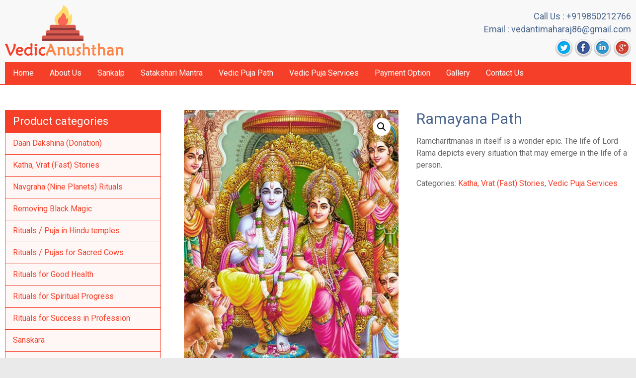

--- FILE ---
content_type: text/html; charset=UTF-8
request_url: http://vedicanushthan.com/product/ramayana-path/
body_size: 11413
content:
<!DOCTYPE html>
<html dir="ltr" lang="en-US" prefix="og: https://ogp.me/ns#">
<head>
<meta charset="UTF-8" />
<meta name="viewport" content="width=device-width, initial-scale=1">
<link rel="profile" href="http://gmpg.org/xfn/11" />
<link rel="pingback" href="http://vedicanushthan.com/xmlrpc.php" />
<title>Ramayana Path | Vedic Anushthan.com</title>
	<style>img:is([sizes="auto" i], [sizes^="auto," i]) { contain-intrinsic-size: 3000px 1500px }</style>
	
		<!-- All in One SEO 4.8.1.1 - aioseo.com -->
	<meta name="robots" content="max-image-preview:large" />
	<link rel="canonical" href="http://vedicanushthan.com/product/ramayana-path/" />
	<meta name="generator" content="All in One SEO (AIOSEO) 4.8.1.1" />
		<meta property="og:locale" content="en_US" />
		<meta property="og:site_name" content="Vedic Anushthan.com |" />
		<meta property="og:type" content="article" />
		<meta property="og:title" content="Ramayana Path | Vedic Anushthan.com" />
		<meta property="og:url" content="http://vedicanushthan.com/product/ramayana-path/" />
		<meta property="og:image" content="http://vedicanushthan.com/wp-content/uploads/2018/05/vedicanushthan.png" />
		<meta property="article:published_time" content="2018-05-28T06:43:42+00:00" />
		<meta property="article:modified_time" content="2018-05-28T06:43:42+00:00" />
		<meta name="twitter:card" content="summary" />
		<meta name="twitter:title" content="Ramayana Path | Vedic Anushthan.com" />
		<meta name="twitter:image" content="http://vedicanushthan.com/wp-content/uploads/2018/05/vedicanushthan.png" />
		<script type="application/ld+json" class="aioseo-schema">
			{"@context":"https:\/\/schema.org","@graph":[{"@type":"BreadcrumbList","@id":"http:\/\/vedicanushthan.com\/product\/ramayana-path\/#breadcrumblist","itemListElement":[{"@type":"ListItem","@id":"http:\/\/vedicanushthan.com\/#listItem","position":1,"name":"Home","item":"http:\/\/vedicanushthan.com\/","nextItem":{"@type":"ListItem","@id":"http:\/\/vedicanushthan.com\/product\/ramayana-path\/#listItem","name":"Ramayana Path"}},{"@type":"ListItem","@id":"http:\/\/vedicanushthan.com\/product\/ramayana-path\/#listItem","position":2,"name":"Ramayana Path","previousItem":{"@type":"ListItem","@id":"http:\/\/vedicanushthan.com\/#listItem","name":"Home"}}]},{"@type":"ItemPage","@id":"http:\/\/vedicanushthan.com\/product\/ramayana-path\/#itempage","url":"http:\/\/vedicanushthan.com\/product\/ramayana-path\/","name":"Ramayana Path | Vedic Anushthan.com","inLanguage":"en-US","isPartOf":{"@id":"http:\/\/vedicanushthan.com\/#website"},"breadcrumb":{"@id":"http:\/\/vedicanushthan.com\/product\/ramayana-path\/#breadcrumblist"},"author":"http:\/\/vedicanushthan.com\/product\/ramayana-path\/#author","creator":"http:\/\/vedicanushthan.com\/product\/ramayana-path\/#author","image":{"@type":"ImageObject","url":"http:\/\/vedicanushthan.com\/wp-content\/uploads\/2018\/05\/ramayana-path.jpg","@id":"http:\/\/vedicanushthan.com\/product\/ramayana-path\/#mainImage","width":444,"height":600,"caption":"Ramayana Path"},"primaryImageOfPage":{"@id":"http:\/\/vedicanushthan.com\/product\/ramayana-path\/#mainImage"},"datePublished":"2018-05-28T06:43:42+00:00","dateModified":"2018-05-28T06:43:42+00:00"},{"@type":"Organization","@id":"http:\/\/vedicanushthan.com\/#organization","name":"Vedic Anushthan.com","url":"http:\/\/vedicanushthan.com\/","logo":{"@type":"ImageObject","url":"http:\/\/vedicanushthan.com\/wp-content\/uploads\/2018\/05\/vedicanushthan.png","@id":"http:\/\/vedicanushthan.com\/product\/ramayana-path\/#organizationLogo","width":238,"height":102,"caption":"Vedic Anushthan"},"image":{"@id":"http:\/\/vedicanushthan.com\/product\/ramayana-path\/#organizationLogo"}},{"@type":"WebSite","@id":"http:\/\/vedicanushthan.com\/#website","url":"http:\/\/vedicanushthan.com\/","name":"Vedic Anushthan.com","inLanguage":"en-US","publisher":{"@id":"http:\/\/vedicanushthan.com\/#organization"}}]}
		</script>
		<!-- All in One SEO -->

<link rel='dns-prefetch' href='//fonts.googleapis.com' />
<link rel="alternate" type="application/rss+xml" title="Vedic Anushthan.com &raquo; Feed" href="http://vedicanushthan.com/feed/" />
<script type="text/javascript">
/* <![CDATA[ */
window._wpemojiSettings = {"baseUrl":"https:\/\/s.w.org\/images\/core\/emoji\/16.0.1\/72x72\/","ext":".png","svgUrl":"https:\/\/s.w.org\/images\/core\/emoji\/16.0.1\/svg\/","svgExt":".svg","source":{"concatemoji":"http:\/\/vedicanushthan.com\/wp-includes\/js\/wp-emoji-release.min.js?ver=6.8.3"}};
/*! This file is auto-generated */
!function(s,n){var o,i,e;function c(e){try{var t={supportTests:e,timestamp:(new Date).valueOf()};sessionStorage.setItem(o,JSON.stringify(t))}catch(e){}}function p(e,t,n){e.clearRect(0,0,e.canvas.width,e.canvas.height),e.fillText(t,0,0);var t=new Uint32Array(e.getImageData(0,0,e.canvas.width,e.canvas.height).data),a=(e.clearRect(0,0,e.canvas.width,e.canvas.height),e.fillText(n,0,0),new Uint32Array(e.getImageData(0,0,e.canvas.width,e.canvas.height).data));return t.every(function(e,t){return e===a[t]})}function u(e,t){e.clearRect(0,0,e.canvas.width,e.canvas.height),e.fillText(t,0,0);for(var n=e.getImageData(16,16,1,1),a=0;a<n.data.length;a++)if(0!==n.data[a])return!1;return!0}function f(e,t,n,a){switch(t){case"flag":return n(e,"\ud83c\udff3\ufe0f\u200d\u26a7\ufe0f","\ud83c\udff3\ufe0f\u200b\u26a7\ufe0f")?!1:!n(e,"\ud83c\udde8\ud83c\uddf6","\ud83c\udde8\u200b\ud83c\uddf6")&&!n(e,"\ud83c\udff4\udb40\udc67\udb40\udc62\udb40\udc65\udb40\udc6e\udb40\udc67\udb40\udc7f","\ud83c\udff4\u200b\udb40\udc67\u200b\udb40\udc62\u200b\udb40\udc65\u200b\udb40\udc6e\u200b\udb40\udc67\u200b\udb40\udc7f");case"emoji":return!a(e,"\ud83e\udedf")}return!1}function g(e,t,n,a){var r="undefined"!=typeof WorkerGlobalScope&&self instanceof WorkerGlobalScope?new OffscreenCanvas(300,150):s.createElement("canvas"),o=r.getContext("2d",{willReadFrequently:!0}),i=(o.textBaseline="top",o.font="600 32px Arial",{});return e.forEach(function(e){i[e]=t(o,e,n,a)}),i}function t(e){var t=s.createElement("script");t.src=e,t.defer=!0,s.head.appendChild(t)}"undefined"!=typeof Promise&&(o="wpEmojiSettingsSupports",i=["flag","emoji"],n.supports={everything:!0,everythingExceptFlag:!0},e=new Promise(function(e){s.addEventListener("DOMContentLoaded",e,{once:!0})}),new Promise(function(t){var n=function(){try{var e=JSON.parse(sessionStorage.getItem(o));if("object"==typeof e&&"number"==typeof e.timestamp&&(new Date).valueOf()<e.timestamp+604800&&"object"==typeof e.supportTests)return e.supportTests}catch(e){}return null}();if(!n){if("undefined"!=typeof Worker&&"undefined"!=typeof OffscreenCanvas&&"undefined"!=typeof URL&&URL.createObjectURL&&"undefined"!=typeof Blob)try{var e="postMessage("+g.toString()+"("+[JSON.stringify(i),f.toString(),p.toString(),u.toString()].join(",")+"));",a=new Blob([e],{type:"text/javascript"}),r=new Worker(URL.createObjectURL(a),{name:"wpTestEmojiSupports"});return void(r.onmessage=function(e){c(n=e.data),r.terminate(),t(n)})}catch(e){}c(n=g(i,f,p,u))}t(n)}).then(function(e){for(var t in e)n.supports[t]=e[t],n.supports.everything=n.supports.everything&&n.supports[t],"flag"!==t&&(n.supports.everythingExceptFlag=n.supports.everythingExceptFlag&&n.supports[t]);n.supports.everythingExceptFlag=n.supports.everythingExceptFlag&&!n.supports.flag,n.DOMReady=!1,n.readyCallback=function(){n.DOMReady=!0}}).then(function(){return e}).then(function(){var e;n.supports.everything||(n.readyCallback(),(e=n.source||{}).concatemoji?t(e.concatemoji):e.wpemoji&&e.twemoji&&(t(e.twemoji),t(e.wpemoji)))}))}((window,document),window._wpemojiSettings);
/* ]]> */
</script>
<style id='wp-emoji-styles-inline-css' type='text/css'>

	img.wp-smiley, img.emoji {
		display: inline !important;
		border: none !important;
		box-shadow: none !important;
		height: 1em !important;
		width: 1em !important;
		margin: 0 0.07em !important;
		vertical-align: -0.1em !important;
		background: none !important;
		padding: 0 !important;
	}
</style>
<link rel='stylesheet' id='wp-block-library-css' href='http://vedicanushthan.com/wp-includes/css/dist/block-library/style.min.css?ver=6.8.3' type='text/css' media='all' />
<style id='classic-theme-styles-inline-css' type='text/css'>
/*! This file is auto-generated */
.wp-block-button__link{color:#fff;background-color:#32373c;border-radius:9999px;box-shadow:none;text-decoration:none;padding:calc(.667em + 2px) calc(1.333em + 2px);font-size:1.125em}.wp-block-file__button{background:#32373c;color:#fff;text-decoration:none}
</style>
<style id='joinchat-button-style-inline-css' type='text/css'>
.wp-block-joinchat-button{border:none!important;text-align:center}.wp-block-joinchat-button figure{display:table;margin:0 auto;padding:0}.wp-block-joinchat-button figcaption{font:normal normal 400 .6em/2em var(--wp--preset--font-family--system-font,sans-serif);margin:0;padding:0}.wp-block-joinchat-button .joinchat-button__qr{background-color:#fff;border:6px solid #25d366;border-radius:30px;box-sizing:content-box;display:block;height:200px;margin:auto;overflow:hidden;padding:10px;width:200px}.wp-block-joinchat-button .joinchat-button__qr canvas,.wp-block-joinchat-button .joinchat-button__qr img{display:block;margin:auto}.wp-block-joinchat-button .joinchat-button__link{align-items:center;background-color:#25d366;border:6px solid #25d366;border-radius:30px;display:inline-flex;flex-flow:row nowrap;justify-content:center;line-height:1.25em;margin:0 auto;text-decoration:none}.wp-block-joinchat-button .joinchat-button__link:before{background:transparent var(--joinchat-ico) no-repeat center;background-size:100%;content:"";display:block;height:1.5em;margin:-.75em .75em -.75em 0;width:1.5em}.wp-block-joinchat-button figure+.joinchat-button__link{margin-top:10px}@media (orientation:landscape)and (min-height:481px),(orientation:portrait)and (min-width:481px){.wp-block-joinchat-button.joinchat-button--qr-only figure+.joinchat-button__link{display:none}}@media (max-width:480px),(orientation:landscape)and (max-height:480px){.wp-block-joinchat-button figure{display:none}}

</style>
<style id='global-styles-inline-css' type='text/css'>
:root{--wp--preset--aspect-ratio--square: 1;--wp--preset--aspect-ratio--4-3: 4/3;--wp--preset--aspect-ratio--3-4: 3/4;--wp--preset--aspect-ratio--3-2: 3/2;--wp--preset--aspect-ratio--2-3: 2/3;--wp--preset--aspect-ratio--16-9: 16/9;--wp--preset--aspect-ratio--9-16: 9/16;--wp--preset--color--black: #000000;--wp--preset--color--cyan-bluish-gray: #abb8c3;--wp--preset--color--white: #ffffff;--wp--preset--color--pale-pink: #f78da7;--wp--preset--color--vivid-red: #cf2e2e;--wp--preset--color--luminous-vivid-orange: #ff6900;--wp--preset--color--luminous-vivid-amber: #fcb900;--wp--preset--color--light-green-cyan: #7bdcb5;--wp--preset--color--vivid-green-cyan: #00d084;--wp--preset--color--pale-cyan-blue: #8ed1fc;--wp--preset--color--vivid-cyan-blue: #0693e3;--wp--preset--color--vivid-purple: #9b51e0;--wp--preset--gradient--vivid-cyan-blue-to-vivid-purple: linear-gradient(135deg,rgba(6,147,227,1) 0%,rgb(155,81,224) 100%);--wp--preset--gradient--light-green-cyan-to-vivid-green-cyan: linear-gradient(135deg,rgb(122,220,180) 0%,rgb(0,208,130) 100%);--wp--preset--gradient--luminous-vivid-amber-to-luminous-vivid-orange: linear-gradient(135deg,rgba(252,185,0,1) 0%,rgba(255,105,0,1) 100%);--wp--preset--gradient--luminous-vivid-orange-to-vivid-red: linear-gradient(135deg,rgba(255,105,0,1) 0%,rgb(207,46,46) 100%);--wp--preset--gradient--very-light-gray-to-cyan-bluish-gray: linear-gradient(135deg,rgb(238,238,238) 0%,rgb(169,184,195) 100%);--wp--preset--gradient--cool-to-warm-spectrum: linear-gradient(135deg,rgb(74,234,220) 0%,rgb(151,120,209) 20%,rgb(207,42,186) 40%,rgb(238,44,130) 60%,rgb(251,105,98) 80%,rgb(254,248,76) 100%);--wp--preset--gradient--blush-light-purple: linear-gradient(135deg,rgb(255,206,236) 0%,rgb(152,150,240) 100%);--wp--preset--gradient--blush-bordeaux: linear-gradient(135deg,rgb(254,205,165) 0%,rgb(254,45,45) 50%,rgb(107,0,62) 100%);--wp--preset--gradient--luminous-dusk: linear-gradient(135deg,rgb(255,203,112) 0%,rgb(199,81,192) 50%,rgb(65,88,208) 100%);--wp--preset--gradient--pale-ocean: linear-gradient(135deg,rgb(255,245,203) 0%,rgb(182,227,212) 50%,rgb(51,167,181) 100%);--wp--preset--gradient--electric-grass: linear-gradient(135deg,rgb(202,248,128) 0%,rgb(113,206,126) 100%);--wp--preset--gradient--midnight: linear-gradient(135deg,rgb(2,3,129) 0%,rgb(40,116,252) 100%);--wp--preset--font-size--small: 13px;--wp--preset--font-size--medium: 20px;--wp--preset--font-size--large: 36px;--wp--preset--font-size--x-large: 42px;--wp--preset--spacing--20: 0.44rem;--wp--preset--spacing--30: 0.67rem;--wp--preset--spacing--40: 1rem;--wp--preset--spacing--50: 1.5rem;--wp--preset--spacing--60: 2.25rem;--wp--preset--spacing--70: 3.38rem;--wp--preset--spacing--80: 5.06rem;--wp--preset--shadow--natural: 6px 6px 9px rgba(0, 0, 0, 0.2);--wp--preset--shadow--deep: 12px 12px 50px rgba(0, 0, 0, 0.4);--wp--preset--shadow--sharp: 6px 6px 0px rgba(0, 0, 0, 0.2);--wp--preset--shadow--outlined: 6px 6px 0px -3px rgba(255, 255, 255, 1), 6px 6px rgba(0, 0, 0, 1);--wp--preset--shadow--crisp: 6px 6px 0px rgba(0, 0, 0, 1);}:where(.is-layout-flex){gap: 0.5em;}:where(.is-layout-grid){gap: 0.5em;}body .is-layout-flex{display: flex;}.is-layout-flex{flex-wrap: wrap;align-items: center;}.is-layout-flex > :is(*, div){margin: 0;}body .is-layout-grid{display: grid;}.is-layout-grid > :is(*, div){margin: 0;}:where(.wp-block-columns.is-layout-flex){gap: 2em;}:where(.wp-block-columns.is-layout-grid){gap: 2em;}:where(.wp-block-post-template.is-layout-flex){gap: 1.25em;}:where(.wp-block-post-template.is-layout-grid){gap: 1.25em;}.has-black-color{color: var(--wp--preset--color--black) !important;}.has-cyan-bluish-gray-color{color: var(--wp--preset--color--cyan-bluish-gray) !important;}.has-white-color{color: var(--wp--preset--color--white) !important;}.has-pale-pink-color{color: var(--wp--preset--color--pale-pink) !important;}.has-vivid-red-color{color: var(--wp--preset--color--vivid-red) !important;}.has-luminous-vivid-orange-color{color: var(--wp--preset--color--luminous-vivid-orange) !important;}.has-luminous-vivid-amber-color{color: var(--wp--preset--color--luminous-vivid-amber) !important;}.has-light-green-cyan-color{color: var(--wp--preset--color--light-green-cyan) !important;}.has-vivid-green-cyan-color{color: var(--wp--preset--color--vivid-green-cyan) !important;}.has-pale-cyan-blue-color{color: var(--wp--preset--color--pale-cyan-blue) !important;}.has-vivid-cyan-blue-color{color: var(--wp--preset--color--vivid-cyan-blue) !important;}.has-vivid-purple-color{color: var(--wp--preset--color--vivid-purple) !important;}.has-black-background-color{background-color: var(--wp--preset--color--black) !important;}.has-cyan-bluish-gray-background-color{background-color: var(--wp--preset--color--cyan-bluish-gray) !important;}.has-white-background-color{background-color: var(--wp--preset--color--white) !important;}.has-pale-pink-background-color{background-color: var(--wp--preset--color--pale-pink) !important;}.has-vivid-red-background-color{background-color: var(--wp--preset--color--vivid-red) !important;}.has-luminous-vivid-orange-background-color{background-color: var(--wp--preset--color--luminous-vivid-orange) !important;}.has-luminous-vivid-amber-background-color{background-color: var(--wp--preset--color--luminous-vivid-amber) !important;}.has-light-green-cyan-background-color{background-color: var(--wp--preset--color--light-green-cyan) !important;}.has-vivid-green-cyan-background-color{background-color: var(--wp--preset--color--vivid-green-cyan) !important;}.has-pale-cyan-blue-background-color{background-color: var(--wp--preset--color--pale-cyan-blue) !important;}.has-vivid-cyan-blue-background-color{background-color: var(--wp--preset--color--vivid-cyan-blue) !important;}.has-vivid-purple-background-color{background-color: var(--wp--preset--color--vivid-purple) !important;}.has-black-border-color{border-color: var(--wp--preset--color--black) !important;}.has-cyan-bluish-gray-border-color{border-color: var(--wp--preset--color--cyan-bluish-gray) !important;}.has-white-border-color{border-color: var(--wp--preset--color--white) !important;}.has-pale-pink-border-color{border-color: var(--wp--preset--color--pale-pink) !important;}.has-vivid-red-border-color{border-color: var(--wp--preset--color--vivid-red) !important;}.has-luminous-vivid-orange-border-color{border-color: var(--wp--preset--color--luminous-vivid-orange) !important;}.has-luminous-vivid-amber-border-color{border-color: var(--wp--preset--color--luminous-vivid-amber) !important;}.has-light-green-cyan-border-color{border-color: var(--wp--preset--color--light-green-cyan) !important;}.has-vivid-green-cyan-border-color{border-color: var(--wp--preset--color--vivid-green-cyan) !important;}.has-pale-cyan-blue-border-color{border-color: var(--wp--preset--color--pale-cyan-blue) !important;}.has-vivid-cyan-blue-border-color{border-color: var(--wp--preset--color--vivid-cyan-blue) !important;}.has-vivid-purple-border-color{border-color: var(--wp--preset--color--vivid-purple) !important;}.has-vivid-cyan-blue-to-vivid-purple-gradient-background{background: var(--wp--preset--gradient--vivid-cyan-blue-to-vivid-purple) !important;}.has-light-green-cyan-to-vivid-green-cyan-gradient-background{background: var(--wp--preset--gradient--light-green-cyan-to-vivid-green-cyan) !important;}.has-luminous-vivid-amber-to-luminous-vivid-orange-gradient-background{background: var(--wp--preset--gradient--luminous-vivid-amber-to-luminous-vivid-orange) !important;}.has-luminous-vivid-orange-to-vivid-red-gradient-background{background: var(--wp--preset--gradient--luminous-vivid-orange-to-vivid-red) !important;}.has-very-light-gray-to-cyan-bluish-gray-gradient-background{background: var(--wp--preset--gradient--very-light-gray-to-cyan-bluish-gray) !important;}.has-cool-to-warm-spectrum-gradient-background{background: var(--wp--preset--gradient--cool-to-warm-spectrum) !important;}.has-blush-light-purple-gradient-background{background: var(--wp--preset--gradient--blush-light-purple) !important;}.has-blush-bordeaux-gradient-background{background: var(--wp--preset--gradient--blush-bordeaux) !important;}.has-luminous-dusk-gradient-background{background: var(--wp--preset--gradient--luminous-dusk) !important;}.has-pale-ocean-gradient-background{background: var(--wp--preset--gradient--pale-ocean) !important;}.has-electric-grass-gradient-background{background: var(--wp--preset--gradient--electric-grass) !important;}.has-midnight-gradient-background{background: var(--wp--preset--gradient--midnight) !important;}.has-small-font-size{font-size: var(--wp--preset--font-size--small) !important;}.has-medium-font-size{font-size: var(--wp--preset--font-size--medium) !important;}.has-large-font-size{font-size: var(--wp--preset--font-size--large) !important;}.has-x-large-font-size{font-size: var(--wp--preset--font-size--x-large) !important;}
:where(.wp-block-post-template.is-layout-flex){gap: 1.25em;}:where(.wp-block-post-template.is-layout-grid){gap: 1.25em;}
:where(.wp-block-columns.is-layout-flex){gap: 2em;}:where(.wp-block-columns.is-layout-grid){gap: 2em;}
:root :where(.wp-block-pullquote){font-size: 1.5em;line-height: 1.6;}
</style>
<link rel='stylesheet' id='contact-form-7-css' href='http://vedicanushthan.com/wp-content/plugins/contact-form-7/includes/css/styles.css?ver=6.0.6' type='text/css' media='all' />
<link rel='stylesheet' id='wonderplugin-gridgallery-engine-css-css' href='http://vedicanushthan.com/wp-content/plugins/wonderplugin-gridgallery/engine/wonderplugingridgalleryengine.css?ver=6.8.3' type='text/css' media='all' />
<link rel='stylesheet' id='photoswipe-css' href='http://vedicanushthan.com/wp-content/plugins/woocommerce/assets/css/photoswipe/photoswipe.min.css?ver=9.8.6' type='text/css' media='all' />
<link rel='stylesheet' id='photoswipe-default-skin-css' href='http://vedicanushthan.com/wp-content/plugins/woocommerce/assets/css/photoswipe/default-skin/default-skin.min.css?ver=9.8.6' type='text/css' media='all' />
<link rel='stylesheet' id='woocommerce-layout-css' href='http://vedicanushthan.com/wp-content/plugins/woocommerce/assets/css/woocommerce-layout.css?ver=9.8.6' type='text/css' media='all' />
<link rel='stylesheet' id='woocommerce-smallscreen-css' href='http://vedicanushthan.com/wp-content/plugins/woocommerce/assets/css/woocommerce-smallscreen.css?ver=9.8.6' type='text/css' media='only screen and (max-width: 768px)' />
<link rel='stylesheet' id='woocommerce-general-css' href='http://vedicanushthan.com/wp-content/plugins/woocommerce/assets/css/woocommerce.css?ver=9.8.6' type='text/css' media='all' />
<style id='woocommerce-inline-inline-css' type='text/css'>
.woocommerce form .form-row .required { visibility: visible; }
</style>
<link rel='stylesheet' id='brands-styles-css' href='http://vedicanushthan.com/wp-content/plugins/woocommerce/assets/css/brands.css?ver=9.8.6' type='text/css' media='all' />
<link rel='stylesheet' id='accelerate_style-css' href='http://vedicanushthan.com/wp-content/themes/vedic/style.css?ver=6.8.3' type='text/css' media='all' />
<link rel='stylesheet' id='accelerate_googlefonts-css' href='//fonts.googleapis.com/css?family=Roboto%3A400%2C300%2C100%7CRoboto+Slab%3A700%2C400&#038;ver=6.8.3' type='text/css' media='all' />
<link rel='stylesheet' id='accelerate-fontawesome-css' href='http://vedicanushthan.com/wp-content/themes/vedic/fontawesome/css/font-awesome.css?ver=4.7.0' type='text/css' media='all' />
<script type="text/javascript" src="http://vedicanushthan.com/wp-includes/js/jquery/jquery.min.js?ver=3.7.1" id="jquery-core-js"></script>
<script type="text/javascript" src="http://vedicanushthan.com/wp-includes/js/jquery/jquery-migrate.min.js?ver=3.4.1" id="jquery-migrate-js"></script>
<script type="text/javascript" src="http://vedicanushthan.com/wp-content/plugins/wonderplugin-gridgallery/engine/wonderplugingridlightbox.js?ver=12.7" id="wonderplugin-gridgallery-lightbox-script-js"></script>
<script type="text/javascript" src="http://vedicanushthan.com/wp-content/plugins/wonderplugin-gridgallery/engine/wonderplugingridgallery.js?ver=12.7" id="wonderplugin-gridgallery-script-js"></script>
<script type="text/javascript" src="http://vedicanushthan.com/wp-content/plugins/woocommerce/assets/js/jquery-blockui/jquery.blockUI.min.js?ver=2.7.0-wc.9.8.6" id="jquery-blockui-js" defer="defer" data-wp-strategy="defer"></script>
<script type="text/javascript" id="wc-add-to-cart-js-extra">
/* <![CDATA[ */
var wc_add_to_cart_params = {"ajax_url":"\/wp-admin\/admin-ajax.php","wc_ajax_url":"\/?wc-ajax=%%endpoint%%","i18n_view_cart":"View cart","cart_url":"http:\/\/vedicanushthan.com\/cart\/","is_cart":"","cart_redirect_after_add":"no"};
/* ]]> */
</script>
<script type="text/javascript" src="http://vedicanushthan.com/wp-content/plugins/woocommerce/assets/js/frontend/add-to-cart.min.js?ver=9.8.6" id="wc-add-to-cart-js" defer="defer" data-wp-strategy="defer"></script>
<script type="text/javascript" src="http://vedicanushthan.com/wp-content/plugins/woocommerce/assets/js/zoom/jquery.zoom.min.js?ver=1.7.21-wc.9.8.6" id="zoom-js" defer="defer" data-wp-strategy="defer"></script>
<script type="text/javascript" src="http://vedicanushthan.com/wp-content/plugins/woocommerce/assets/js/flexslider/jquery.flexslider.min.js?ver=2.7.2-wc.9.8.6" id="flexslider-js" defer="defer" data-wp-strategy="defer"></script>
<script type="text/javascript" src="http://vedicanushthan.com/wp-content/plugins/woocommerce/assets/js/photoswipe/photoswipe.min.js?ver=4.1.1-wc.9.8.6" id="photoswipe-js" defer="defer" data-wp-strategy="defer"></script>
<script type="text/javascript" src="http://vedicanushthan.com/wp-content/plugins/woocommerce/assets/js/photoswipe/photoswipe-ui-default.min.js?ver=4.1.1-wc.9.8.6" id="photoswipe-ui-default-js" defer="defer" data-wp-strategy="defer"></script>
<script type="text/javascript" id="wc-single-product-js-extra">
/* <![CDATA[ */
var wc_single_product_params = {"i18n_required_rating_text":"Please select a rating","i18n_rating_options":["1 of 5 stars","2 of 5 stars","3 of 5 stars","4 of 5 stars","5 of 5 stars"],"i18n_product_gallery_trigger_text":"View full-screen image gallery","review_rating_required":"yes","flexslider":{"rtl":false,"animation":"slide","smoothHeight":true,"directionNav":false,"controlNav":"thumbnails","slideshow":false,"animationSpeed":500,"animationLoop":false,"allowOneSlide":false},"zoom_enabled":"1","zoom_options":[],"photoswipe_enabled":"1","photoswipe_options":{"shareEl":false,"closeOnScroll":false,"history":false,"hideAnimationDuration":0,"showAnimationDuration":0},"flexslider_enabled":"1"};
/* ]]> */
</script>
<script type="text/javascript" src="http://vedicanushthan.com/wp-content/plugins/woocommerce/assets/js/frontend/single-product.min.js?ver=9.8.6" id="wc-single-product-js" defer="defer" data-wp-strategy="defer"></script>
<script type="text/javascript" src="http://vedicanushthan.com/wp-content/plugins/woocommerce/assets/js/js-cookie/js.cookie.min.js?ver=2.1.4-wc.9.8.6" id="js-cookie-js" defer="defer" data-wp-strategy="defer"></script>
<script type="text/javascript" id="woocommerce-js-extra">
/* <![CDATA[ */
var woocommerce_params = {"ajax_url":"\/wp-admin\/admin-ajax.php","wc_ajax_url":"\/?wc-ajax=%%endpoint%%","i18n_password_show":"Show password","i18n_password_hide":"Hide password"};
/* ]]> */
</script>
<script type="text/javascript" src="http://vedicanushthan.com/wp-content/plugins/woocommerce/assets/js/frontend/woocommerce.min.js?ver=9.8.6" id="woocommerce-js" defer="defer" data-wp-strategy="defer"></script>
<script type="text/javascript" src="http://vedicanushthan.com/wp-content/themes/vedic/js/accelerate-custom.js?ver=6.8.3" id="accelerate-custom-js"></script>
<!--[if lte IE 8]>
<script type="text/javascript" src="http://vedicanushthan.com/wp-content/themes/vedic/js/html5shiv.js?ver=3.7.3" id="html5shiv-js"></script>
<![endif]-->
<link rel="https://api.w.org/" href="http://vedicanushthan.com/wp-json/" /><link rel="alternate" title="JSON" type="application/json" href="http://vedicanushthan.com/wp-json/wp/v2/product/318" /><link rel="EditURI" type="application/rsd+xml" title="RSD" href="http://vedicanushthan.com/xmlrpc.php?rsd" />
<meta name="generator" content="WordPress 6.8.3" />
<meta name="generator" content="WooCommerce 9.8.6" />
<link rel='shortlink' href='http://vedicanushthan.com/?p=318' />
<link rel="alternate" title="oEmbed (JSON)" type="application/json+oembed" href="http://vedicanushthan.com/wp-json/oembed/1.0/embed?url=http%3A%2F%2Fvedicanushthan.com%2Fproduct%2Framayana-path%2F" />
<link rel="alternate" title="oEmbed (XML)" type="text/xml+oembed" href="http://vedicanushthan.com/wp-json/oembed/1.0/embed?url=http%3A%2F%2Fvedicanushthan.com%2Fproduct%2Framayana-path%2F&#038;format=xml" />
	<noscript><style>.woocommerce-product-gallery{ opacity: 1 !important; }</style></noscript>
	<link rel="icon" href="http://vedicanushthan.com/wp-content/uploads/2017/11/favicon.png" sizes="32x32" />
<link rel="icon" href="http://vedicanushthan.com/wp-content/uploads/2017/11/favicon.png" sizes="192x192" />
<link rel="apple-touch-icon" href="http://vedicanushthan.com/wp-content/uploads/2017/11/favicon.png" />
<meta name="msapplication-TileImage" content="http://vedicanushthan.com/wp-content/uploads/2017/11/favicon.png" />
</head>

<body class="wp-singular product-template-default single single-product postid-318 wp-custom-logo wp-theme-vedic theme-vedic woocommerce woocommerce-page woocommerce-no-js  better-responsive-menu wide">
<div id="page" class="hfeed site">
		<header id="masthead" class="site-header clearfix">

		<div id="header-text-nav-container" class="clearfix">

			
			<div class="inner-wrap">

				<div id="header-text-nav-wrap" class="clearfix">
					<div id="header-left-section">
													<div id="header-logo-image">
																<a href="http://vedicanushthan.com/" class="custom-logo-link" rel="home"><img width="238" height="102" src="http://vedicanushthan.com/wp-content/uploads/2018/05/vedicanushthan.png" class="custom-logo" alt="Vedic Anushthan" decoding="async" /></a>							</div><!-- #header-logo-image -->
												<div id="header-text" class="screen-reader-text">
														<h3 id="site-title">
									<a href="http://vedicanushthan.com/" title="Vedic Anushthan.com" rel="home">Vedic Anushthan.com</a>
								</h3>
													</div><!-- #header-text -->
					</div><!-- #header-left-section -->
					<div id="header-right-section">
												<div id="header-right-sidebar" class="clearfix">
						<aside id="text-3" class="widget widget_text">			<div class="textwidget"><div class="top-phone-email">Call Us : +919850212766<br />
Email : vedantimaharaj86@gmail.com</div>
<div class="top-icon"><a href="https://twitter.com/VedantiGuruji" target="_blank"><img decoding="async" src="http://vedicanushthan.com/wp-content/themes/vedic/images/icon1.png" alt="" /></a> <a href="https://www.facebook.com/vedantiguruji" target="_blank"><img decoding="async" src="http://vedicanushthan.com/wp-content/themes/vedic/images/icon2.png" alt="" /></a> <a href="https://www.linkedin.com/in/vedanti-guru-ji-72b2a08a/" target="_blank"><img decoding="async" src="http://vedicanushthan.com/wp-content/themes/vedic/images/icon3.png" alt="" /></a> <a href="#"><img decoding="async" src="http://vedicanushthan.com/wp-content/themes/vedic/images/icon4.png" alt="" /></a></div>
</div>
		</aside>						</div>
									    	</div><!-- #header-right-section -->

			   </div><!-- #header-text-nav-wrap -->

			</div><!-- .inner-wrap -->

			
			<nav id="site-navigation" class="main-navigation inner-wrap clearfix" role="navigation">
				<h3 class="menu-toggle">Menu</h3>
				<div class="menu-mainmenu-container"><ul id="menu-mainmenu" class="menu"><li id="menu-item-13" class="menu-item menu-item-type-post_type menu-item-object-page menu-item-home menu-item-13"><a href="http://vedicanushthan.com/">Home</a></li>
<li id="menu-item-57" class="menu-item menu-item-type-post_type menu-item-object-page menu-item-57"><a href="http://vedicanushthan.com/about-us/">About Us</a></li>
<li id="menu-item-59" class="menu-item menu-item-type-post_type menu-item-object-page menu-item-59"><a href="http://vedicanushthan.com/sankalp/">Sankalp</a></li>
<li id="menu-item-58" class="menu-item menu-item-type-post_type menu-item-object-page menu-item-58"><a href="http://vedicanushthan.com/satakshari-mantra/">Satakshari Mantra</a></li>
<li id="menu-item-15" class="menu-item menu-item-type-custom menu-item-object-custom menu-item-15"><a href="#">Vedic Puja Path</a></li>
<li id="menu-item-188" class="menu-item menu-item-type-taxonomy menu-item-object-product_cat current-product-ancestor current-menu-parent current-product-parent menu-item-188"><a href="http://vedicanushthan.com/product-category/vedic-puja-services/">Vedic Puja Services</a></li>
<li id="menu-item-17" class="menu-item menu-item-type-custom menu-item-object-custom menu-item-17"><a href="/payment-option">Payment Option</a></li>
<li id="menu-item-62" class="menu-item menu-item-type-post_type menu-item-object-page menu-item-has-children menu-item-62"><a href="http://vedicanushthan.com/gallery/">Gallery</a>
<ul class="sub-menu">
	<li id="menu-item-99" class="menu-item menu-item-type-post_type menu-item-object-page menu-item-99"><a href="http://vedicanushthan.com/gallery/">Photo Gallery</a></li>
	<li id="menu-item-98" class="menu-item menu-item-type-post_type menu-item-object-page menu-item-98"><a href="http://vedicanushthan.com/video-gallery/">Video Gallery</a></li>
</ul>
</li>
<li id="menu-item-192" class="menu-item menu-item-type-post_type menu-item-object-page menu-item-192"><a href="http://vedicanushthan.com/contact-us/">Contact Us</a></li>
</ul></div>			</nav>
		</div><!-- #header-text-nav-container -->

		
		
	</header>
			<div id="main" class="clearfix">
		<div class="inner-wrap clearfix">
	<div id="primary">
					
			<div class="woocommerce-notices-wrapper"></div><div id="product-318" class="product type-product post-318 status-publish first instock product_cat-katha-vrat-fast-stories product_cat-vedic-puja-services has-post-thumbnail shipping-taxable product-type-simple">

	<div class="woocommerce-product-gallery woocommerce-product-gallery--with-images woocommerce-product-gallery--columns-4 images" data-columns="4" style="opacity: 0; transition: opacity .25s ease-in-out;">
	<div class="woocommerce-product-gallery__wrapper">
		<div data-thumb="http://vedicanushthan.com/wp-content/uploads/2018/05/ramayana-path-100x100.jpg" data-thumb-alt="Ramayana Path" data-thumb-srcset="http://vedicanushthan.com/wp-content/uploads/2018/05/ramayana-path-100x100.jpg 100w, http://vedicanushthan.com/wp-content/uploads/2018/05/ramayana-path-150x150.jpg 150w, http://vedicanushthan.com/wp-content/uploads/2018/05/ramayana-path-230x230.jpg 230w, http://vedicanushthan.com/wp-content/uploads/2018/05/ramayana-path-365x365.jpg 365w, http://vedicanushthan.com/wp-content/uploads/2018/05/ramayana-path-300x300.jpg 300w"  data-thumb-sizes="(max-width: 100px) 100vw, 100px" class="woocommerce-product-gallery__image"><a href="http://vedicanushthan.com/wp-content/uploads/2018/05/ramayana-path.jpg"><img width="444" height="600" src="http://vedicanushthan.com/wp-content/uploads/2018/05/ramayana-path.jpg" class="wp-post-image" alt="Ramayana Path" data-caption="" data-src="http://vedicanushthan.com/wp-content/uploads/2018/05/ramayana-path.jpg" data-large_image="http://vedicanushthan.com/wp-content/uploads/2018/05/ramayana-path.jpg" data-large_image_width="444" data-large_image_height="600" decoding="async" fetchpriority="high" srcset="http://vedicanushthan.com/wp-content/uploads/2018/05/ramayana-path.jpg 444w, http://vedicanushthan.com/wp-content/uploads/2018/05/ramayana-path-222x300.jpg 222w" sizes="(max-width: 444px) 100vw, 444px" /></a></div>	</div>
</div>

	<div class="summary entry-summary">
		<h1 class="product_title entry-title">Ramayana Path</h1><p class="price"></p>
<div class="woocommerce-product-details__short-description">
	<p>Ramcharitmanas in itself is a wonder epic. The life of Lord Rama depicts every situation that may emerge in the life of a person.</p>
</div>
<div class="product_meta">

	
	
	<span class="posted_in">Categories: <a href="http://vedicanushthan.com/product-category/katha-vrat-fast-stories/" rel="tag">Katha, Vrat (Fast) Stories</a>, <a href="http://vedicanushthan.com/product-category/vedic-puja-services/" rel="tag">Vedic Puja Services</a></span>
	
	
</div>
	</div>

	
	<div class="woocommerce-tabs wc-tabs-wrapper">
		<ul class="tabs wc-tabs" role="tablist">
							<li class="description_tab" id="tab-title-description">
					<a href="#tab-description" role="tab" aria-controls="tab-description">
						Description					</a>
				</li>
					</ul>
					<div class="woocommerce-Tabs-panel woocommerce-Tabs-panel--description panel entry-content wc-tab" id="tab-description" role="tabpanel" aria-labelledby="tab-title-description">
				
	<h2>Description</h2>

<p>Ramcharitmanas in itself is a wonder epic. The life of Lord Rama depicts every situation that may emerge in the life of a person. The story tells of Bhakti and moral values which are good for universal consumption. The Ramayana explains the teachings of the Vedas in the form of stories, to spread learning and understanding amongst all. It teaches philosophy, politics, the concept of duty and the different kinds of duties, morality and truth, in an easy and simplified manner to those who cannot understand the complex language of the Vedas.</p>
<p>A brief summary of Ramayana: Rama, prince of Ayodhya, won the hand of the beautiful princess Sita (seen here), but was exiled with her and his brother Laksmana for 14 years through the plotting of his stepmother. In the forest Sita was abducted by Ravana, and Rama gathered an army of monkeys and bears to search for her. The allies attacked Lanka, killed Ravana, and rescued Sita. In order to prove her chastity, Sita entered fire, but was vindicated by the gods and restored to her husband. After the couple&#8217;s triumphant return to Ayodhya, Rama&#8217;s righteous rule (Ram-raj) inaugurated a golden age for all mankind.</p>
<p>Worship procedure: Rudra Kalash sthapna, Puja, Akhand Ramayan, Hanuman Chalisa, Aarti, Brahmin Bhojan.<br />
Duration: 24 hours with 7 priests</p>
			</div>
		
			</div>


	<section class="related products">

					<h2>Related products</h2>
				<ul class="products columns-4">

			
					<li class="product type-product post-164 status-publish first instock product_cat-rituals-for-spiritual-progress product_cat-vedic-puja-services has-post-thumbnail shipping-taxable product-type-simple">
	<a href="http://vedicanushthan.com/product/dhanvantri-puja-yagna/" class="woocommerce-LoopProduct-link woocommerce-loop-product__link"><img width="300" height="300" src="http://vedicanushthan.com/wp-content/uploads/2018/05/dhanvantari-god-300x300.jpg" class="attachment-woocommerce_thumbnail size-woocommerce_thumbnail" alt="Dhanvantri Puja &amp; Yagna" decoding="async" srcset="http://vedicanushthan.com/wp-content/uploads/2018/05/dhanvantari-god-300x300.jpg 300w, http://vedicanushthan.com/wp-content/uploads/2018/05/dhanvantari-god-150x150.jpg 150w, http://vedicanushthan.com/wp-content/uploads/2018/05/dhanvantari-god-230x230.jpg 230w, http://vedicanushthan.com/wp-content/uploads/2018/05/dhanvantari-god-365x365.jpg 365w, http://vedicanushthan.com/wp-content/uploads/2018/05/dhanvantari-god-100x100.jpg 100w" sizes="(max-width: 300px) 100vw, 300px" /><h2 class="woocommerce-loop-product__title">Dhanvantri Puja &#038; Yagna</h2>
</a><a href="http://vedicanushthan.com/product/dhanvantri-puja-yagna/" aria-describedby="woocommerce_loop_add_to_cart_link_describedby_164" data-quantity="1" class="button product_type_simple" data-product_id="164" data-product_sku="" aria-label="Read more about &ldquo;Dhanvantri Puja &amp; Yagna&rdquo;" rel="nofollow" data-success_message="">Read more</a>	<span id="woocommerce_loop_add_to_cart_link_describedby_164" class="screen-reader-text">
			</span>
</li>

			
					<li class="product type-product post-195 status-publish instock product_cat-rituals-for-spiritual-progress product_cat-vedic-puja-services has-post-thumbnail shipping-taxable product-type-simple">
	<a href="http://vedicanushthan.com/product/bhuvaneshwari-puja-yagna/" class="woocommerce-LoopProduct-link woocommerce-loop-product__link"><img width="300" height="300" src="http://vedicanushthan.com/wp-content/uploads/2018/05/bhuvaneshwari-puja-300x300.jpg" class="attachment-woocommerce_thumbnail size-woocommerce_thumbnail" alt="Bhuvaneshwari Puja &amp; Yagna" decoding="async" srcset="http://vedicanushthan.com/wp-content/uploads/2018/05/bhuvaneshwari-puja-300x300.jpg 300w, http://vedicanushthan.com/wp-content/uploads/2018/05/bhuvaneshwari-puja-150x150.jpg 150w, http://vedicanushthan.com/wp-content/uploads/2018/05/bhuvaneshwari-puja-230x230.jpg 230w, http://vedicanushthan.com/wp-content/uploads/2018/05/bhuvaneshwari-puja-365x365.jpg 365w, http://vedicanushthan.com/wp-content/uploads/2018/05/bhuvaneshwari-puja-100x100.jpg 100w" sizes="(max-width: 300px) 100vw, 300px" /><h2 class="woocommerce-loop-product__title">Bhuvaneshwari Puja &#038; Yagna</h2>
</a><a href="http://vedicanushthan.com/product/bhuvaneshwari-puja-yagna/" aria-describedby="woocommerce_loop_add_to_cart_link_describedby_195" data-quantity="1" class="button product_type_simple" data-product_id="195" data-product_sku="" aria-label="Read more about &ldquo;Bhuvaneshwari Puja &amp; Yagna&rdquo;" rel="nofollow" data-success_message="">Read more</a>	<span id="woocommerce_loop_add_to_cart_link_describedby_195" class="screen-reader-text">
			</span>
</li>

			
					<li class="product type-product post-330 status-publish instock product_cat-katha-vrat-fast-stories product_cat-vedic-puja-services has-post-thumbnail shipping-taxable product-type-simple">
	<a href="http://vedicanushthan.com/product/ganapati-atharvashirsa-paath-and-abhishek/" class="woocommerce-LoopProduct-link woocommerce-loop-product__link"><img width="300" height="300" src="http://vedicanushthan.com/wp-content/uploads/2018/05/ganapati-atharvashirsa-300x300.jpg" class="attachment-woocommerce_thumbnail size-woocommerce_thumbnail" alt="Ganapati Atharvashirsa Paath and Abhishek" decoding="async" loading="lazy" srcset="http://vedicanushthan.com/wp-content/uploads/2018/05/ganapati-atharvashirsa-300x300.jpg 300w, http://vedicanushthan.com/wp-content/uploads/2018/05/ganapati-atharvashirsa-150x150.jpg 150w, http://vedicanushthan.com/wp-content/uploads/2018/05/ganapati-atharvashirsa-230x230.jpg 230w, http://vedicanushthan.com/wp-content/uploads/2018/05/ganapati-atharvashirsa-365x365.jpg 365w, http://vedicanushthan.com/wp-content/uploads/2018/05/ganapati-atharvashirsa-100x100.jpg 100w" sizes="auto, (max-width: 300px) 100vw, 300px" /><h2 class="woocommerce-loop-product__title">Ganapati Atharvashirsa paath and Abhishek</h2>
</a><a href="http://vedicanushthan.com/product/ganapati-atharvashirsa-paath-and-abhishek/" aria-describedby="woocommerce_loop_add_to_cart_link_describedby_330" data-quantity="1" class="button product_type_simple" data-product_id="330" data-product_sku="" aria-label="Read more about &ldquo;Ganapati Atharvashirsa paath and Abhishek&rdquo;" rel="nofollow" data-success_message="">Read more</a>	<span id="woocommerce_loop_add_to_cart_link_describedby_330" class="screen-reader-text">
			</span>
</li>

			
					<li class="product type-product post-332 status-publish last instock product_cat-katha-vrat-fast-stories product_cat-vedic-puja-services has-post-thumbnail shipping-taxable product-type-simple">
	<a href="http://vedicanushthan.com/product/budhwar-vrat-katha/" class="woocommerce-LoopProduct-link woocommerce-loop-product__link"><img width="300" height="300" src="http://vedicanushthan.com/wp-content/uploads/2018/05/budhwar-vrat-katha-300x300.jpg" class="attachment-woocommerce_thumbnail size-woocommerce_thumbnail" alt="Budhwar Vrat Katha" decoding="async" loading="lazy" srcset="http://vedicanushthan.com/wp-content/uploads/2018/05/budhwar-vrat-katha-300x300.jpg 300w, http://vedicanushthan.com/wp-content/uploads/2018/05/budhwar-vrat-katha-150x150.jpg 150w, http://vedicanushthan.com/wp-content/uploads/2018/05/budhwar-vrat-katha-230x230.jpg 230w, http://vedicanushthan.com/wp-content/uploads/2018/05/budhwar-vrat-katha-365x365.jpg 365w, http://vedicanushthan.com/wp-content/uploads/2018/05/budhwar-vrat-katha-100x100.jpg 100w" sizes="auto, (max-width: 300px) 100vw, 300px" /><h2 class="woocommerce-loop-product__title">Budhwar Vrat Katha</h2>
</a><a href="http://vedicanushthan.com/product/budhwar-vrat-katha/" aria-describedby="woocommerce_loop_add_to_cart_link_describedby_332" data-quantity="1" class="button product_type_simple" data-product_id="332" data-product_sku="" aria-label="Read more about &ldquo;Budhwar Vrat Katha&rdquo;" rel="nofollow" data-success_message="">Read more</a>	<span id="woocommerce_loop_add_to_cart_link_describedby_332" class="screen-reader-text">
			</span>
</li>

			
		</ul>

	</section>
	</div>


		
	</div>
	
<div id="secondary">
			
		<aside id="woocommerce_product_categories-2" class="widget woocommerce widget_product_categories"><h3 class="widget-title"><span>Product categories</span></h3><ul class="product-categories"><li class="cat-item cat-item-27"><a href="http://vedicanushthan.com/product-category/daan-dakshina-donation/">Daan Dakshina (Donation)</a></li>
<li class="cat-item cat-item-29 current-cat"><a href="http://vedicanushthan.com/product-category/katha-vrat-fast-stories/">Katha, Vrat (Fast) Stories</a></li>
<li class="cat-item cat-item-26"><a href="http://vedicanushthan.com/product-category/navgraha-nine-planets-rituals/">Navgraha (Nine Planets) Rituals</a></li>
<li class="cat-item cat-item-25"><a href="http://vedicanushthan.com/product-category/removing-black-magic/">Removing Black Magic</a></li>
<li class="cat-item cat-item-28"><a href="http://vedicanushthan.com/product-category/rituals-puja-in-hindu-temples/">Rituals / Puja in Hindu temples</a></li>
<li class="cat-item cat-item-22"><a href="http://vedicanushthan.com/product-category/rituals-pujas-for-sacred-cows/">Rituals / Pujas for Sacred Cows</a></li>
<li class="cat-item cat-item-24"><a href="http://vedicanushthan.com/product-category/rituals-for-good-health/">Rituals for Good Health</a></li>
<li class="cat-item cat-item-20"><a href="http://vedicanushthan.com/product-category/rituals-for-spiritual-progress/">Rituals for Spiritual Progress</a></li>
<li class="cat-item cat-item-30"><a href="http://vedicanushthan.com/product-category/rituals-for-success-in-profession/">Rituals for Success in Profession</a></li>
<li class="cat-item cat-item-23"><a href="http://vedicanushthan.com/product-category/sanskara/">Sanskara</a></li>
<li class="cat-item cat-item-19"><a href="http://vedicanushthan.com/product-category/uncategorized/">Uncategorized</a></li>
<li class="cat-item cat-item-31"><a href="http://vedicanushthan.com/product-category/vedic-puja-services/">Vedic Puja Services</a></li>
</ul></aside>	</div>

		</div><!-- .inner-wrap -->
	</div><!-- #main -->	
			<footer id="colophon" class="clearfix">	
				
			<div class="footer-socket-wrapper clearfix">
				<div class="inner-wrap">
					<div class="footer-socket-area">
						<div class="copyright">Copyright &copy; 2002- 2017 Vedic Anushthan.</div>
						<nav class="footer-menu" class="clearfix">
							<div class="menu-footermenu-container"><ul id="menu-footermenu" class="menu"><li id="menu-item-34" class="menu-item menu-item-type-custom menu-item-object-custom menu-item-34"><a href="#">Vedic Puja Path</a></li>
<li id="menu-item-35" class="menu-item menu-item-type-custom menu-item-object-custom menu-item-35"><a href="#">Vedic Astrology</a></li>
<li id="menu-item-394" class="menu-item menu-item-type-post_type menu-item-object-page menu-item-394"><a href="http://vedicanushthan.com/payment-option/">Payment Option</a></li>
<li id="menu-item-393" class="menu-item menu-item-type-post_type menu-item-object-page menu-item-393"><a href="http://vedicanushthan.com/contact-us/">Contact Us</a></li>
<li id="menu-item-38" class="menu-item menu-item-type-custom menu-item-object-custom menu-item-38"><a href="#">Disclaimer</a></li>
</ul></div>		    			</nav>
					</div>
				</div>
			</div>			
		</footer>
		<a href="#masthead" id="scroll-up"><i class="fa fa-long-arrow-up"></i></a>	
	</div><!-- #page -->
	<script type="speculationrules">
{"prefetch":[{"source":"document","where":{"and":[{"href_matches":"\/*"},{"not":{"href_matches":["\/wp-*.php","\/wp-admin\/*","\/wp-content\/uploads\/*","\/wp-content\/*","\/wp-content\/plugins\/*","\/wp-content\/themes\/vedic\/*","\/*\\?(.+)"]}},{"not":{"selector_matches":"a[rel~=\"nofollow\"]"}},{"not":{"selector_matches":".no-prefetch, .no-prefetch a"}}]},"eagerness":"conservative"}]}
</script>
<div id="wondergridgallerylightbox_options" data-skinsfoldername="skins/default/"  data-jsfolder="http://vedicanushthan.com/wp-content/plugins/wonderplugin-gridgallery/engine/" style="display:none;"></div>
<div class="pswp" tabindex="-1" role="dialog" aria-modal="true" aria-hidden="true">
	<div class="pswp__bg"></div>
	<div class="pswp__scroll-wrap">
		<div class="pswp__container">
			<div class="pswp__item"></div>
			<div class="pswp__item"></div>
			<div class="pswp__item"></div>
		</div>
		<div class="pswp__ui pswp__ui--hidden">
			<div class="pswp__top-bar">
				<div class="pswp__counter"></div>
				<button class="pswp__button pswp__button--zoom" aria-label="Zoom in/out"></button>
				<button class="pswp__button pswp__button--fs" aria-label="Toggle fullscreen"></button>
				<button class="pswp__button pswp__button--share" aria-label="Share"></button>
				<button class="pswp__button pswp__button--close" aria-label="Close (Esc)"></button>
				<div class="pswp__preloader">
					<div class="pswp__preloader__icn">
						<div class="pswp__preloader__cut">
							<div class="pswp__preloader__donut"></div>
						</div>
					</div>
				</div>
			</div>
			<div class="pswp__share-modal pswp__share-modal--hidden pswp__single-tap">
				<div class="pswp__share-tooltip"></div>
			</div>
			<button class="pswp__button pswp__button--arrow--left" aria-label="Previous (arrow left)"></button>
			<button class="pswp__button pswp__button--arrow--right" aria-label="Next (arrow right)"></button>
			<div class="pswp__caption">
				<div class="pswp__caption__center"></div>
			</div>
		</div>
	</div>
</div>
	<script type='text/javascript'>
		(function () {
			var c = document.body.className;
			c = c.replace(/woocommerce-no-js/, 'woocommerce-js');
			document.body.className = c;
		})();
	</script>
	<link rel='stylesheet' id='wc-blocks-style-css' href='http://vedicanushthan.com/wp-content/plugins/woocommerce/assets/client/blocks/wc-blocks.css?ver=wc-9.8.6' type='text/css' media='all' />
<script type="text/javascript" src="http://vedicanushthan.com/wp-includes/js/dist/hooks.min.js?ver=4d63a3d491d11ffd8ac6" id="wp-hooks-js"></script>
<script type="text/javascript" src="http://vedicanushthan.com/wp-includes/js/dist/i18n.min.js?ver=5e580eb46a90c2b997e6" id="wp-i18n-js"></script>
<script type="text/javascript" id="wp-i18n-js-after">
/* <![CDATA[ */
wp.i18n.setLocaleData( { 'text direction\u0004ltr': [ 'ltr' ] } );
/* ]]> */
</script>
<script type="text/javascript" src="http://vedicanushthan.com/wp-content/plugins/contact-form-7/includes/swv/js/index.js?ver=6.0.6" id="swv-js"></script>
<script type="text/javascript" id="contact-form-7-js-before">
/* <![CDATA[ */
var wpcf7 = {
    "api": {
        "root": "http:\/\/vedicanushthan.com\/wp-json\/",
        "namespace": "contact-form-7\/v1"
    }
};
/* ]]> */
</script>
<script type="text/javascript" src="http://vedicanushthan.com/wp-content/plugins/contact-form-7/includes/js/index.js?ver=6.0.6" id="contact-form-7-js"></script>
<script type="text/javascript" src="http://vedicanushthan.com/wp-content/themes/vedic/js/navigation.js?ver=6.8.3" id="accelerate-navigation-js"></script>
<script type="text/javascript" src="http://vedicanushthan.com/wp-content/plugins/woocommerce/assets/js/sourcebuster/sourcebuster.min.js?ver=9.8.6" id="sourcebuster-js-js"></script>
<script type="text/javascript" id="wc-order-attribution-js-extra">
/* <![CDATA[ */
var wc_order_attribution = {"params":{"lifetime":1.0e-5,"session":30,"base64":false,"ajaxurl":"http:\/\/vedicanushthan.com\/wp-admin\/admin-ajax.php","prefix":"wc_order_attribution_","allowTracking":true},"fields":{"source_type":"current.typ","referrer":"current_add.rf","utm_campaign":"current.cmp","utm_source":"current.src","utm_medium":"current.mdm","utm_content":"current.cnt","utm_id":"current.id","utm_term":"current.trm","utm_source_platform":"current.plt","utm_creative_format":"current.fmt","utm_marketing_tactic":"current.tct","session_entry":"current_add.ep","session_start_time":"current_add.fd","session_pages":"session.pgs","session_count":"udata.vst","user_agent":"udata.uag"}};
/* ]]> */
</script>
<script type="text/javascript" src="http://vedicanushthan.com/wp-content/plugins/woocommerce/assets/js/frontend/order-attribution.min.js?ver=9.8.6" id="wc-order-attribution-js"></script>
</body>
</html>